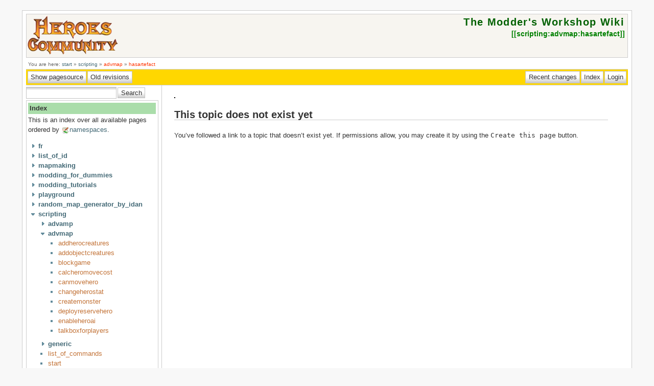

--- FILE ---
content_type: text/html; charset=utf-8
request_url: http://www.heroesofmightandmagic.com/heroes5/modding_wiki/scripting:advmap:hasartefact
body_size: 3714
content:
<!DOCTYPE html PUBLIC "-//W3C//DTD XHTML 1.0 Transitional//EN"
 "http://www.w3.org/TR/xhtml1/DTD/xhtml1-transitional.dtd">
<html xmlns="http://www.w3.org/1999/xhtml" xml:lang="en"
 lang="en" dir="ltr">
<head>
  <meta http-equiv="Content-Type" content="text/html; charset=utf-8" />
  <title>
    scripting:advmap:hasartefact    [The Modder's Workshop Wiki]
  </title>

  <meta name="generator" content="DokuWiki Release rc2007-05-24" />
<meta name="robots" content="noindex,follow" />
<meta name="date" content="1970-01-01T01:00:00+0100" />
<meta name="keywords" content="scripting,advmap,hasartefact" />
<link rel="search" type="application/opensearchdescription+xml" href="/heroes5/modding_wiki/lib/exe/opensearch.php" title="The Modder's Workshop Wiki" />
<link rel="start" href="/heroes5/modding_wiki/" />
<link rel="contents" href="/heroes5/modding_wiki/scripting:advmap:hasartefact?do=index" title="Index" />
<link rel="alternate" type="application/rss+xml" title="Recent Changes" href="/heroes5/modding_wiki/feed.php" />
<link rel="alternate" type="application/rss+xml" title="Current Namespace" href="/heroes5/modding_wiki/feed.php?mode=list&amp;ns=scripting:advmap" />
<link rel="alternate" type="text/html" title="Plain HTML" href="/heroes5/modding_wiki/_export/xhtml/scripting:advmap:hasartefact" />
<link rel="alternate" type="text/plain" title="Wiki Markup" href="/heroes5/modding_wiki/_export/raw/scripting:advmap:hasartefact" />
<link rel="stylesheet" media="all" type="text/css" href="/heroes5/modding_wiki/lib/exe/css.php?s=all" />
<link rel="stylesheet" media="screen" type="text/css" href="/heroes5/modding_wiki/lib/exe/css.php" />
<link rel="stylesheet" media="print" type="text/css" href="/heroes5/modding_wiki/lib/exe/css.php?s=print" />
<script type="text/javascript" charset="utf-8" src="/heroes5/modding_wiki/lib/exe/js.php?edit=0&amp;write=0" ></script>

  <link rel="shortcut icon" href="/heroes5/modding_wiki/lib/tpl/arctic/images/favicon.ico" />

  
    <style type="text/css" media="screen">
    div.dokuwiki div.left_page div.toc,
    div.dokuwiki div.right_page div.toc,
    div.dokuwiki div.center_page div.toc {
      display: none;
    }
  </style>
  
</head>
<body>
<div id="wrapper">
  <div class="dokuwiki">

    
    <div class="stylehead">
      <div class="header">
        <div class="logo">
        		<a href="http://heroescommunity.com/forumdisplay.php3?FID=18"><img src="/heroes5/modding_wiki/lib/tpl/arctic/images/heroescommunitybig.gif" alt="Heroes Community"/></a>
        </div>
        <div class="wiki_title">
          <a href="/heroes5/modding_wiki/"  name="dokuwiki__top" accesskey="h" title="[ALT+H]">The Modder's Workshop Wiki</a>        </div>
        <div class="pagename">
          [[<a href="/heroes5/modding_wiki/scripting:advmap:hasartefact?do=backlink" >scripting:advmap:hasartefact</a>]]
        </div>
      </div>
    
       
      <div class="breadcrumbs">
        You are here: <a href="/heroes5/modding_wiki/start"  title="start">start</a> &raquo; <a href="/heroes5/modding_wiki/scripting:start"  title="scripting:start">scripting</a> &raquo; <a href="/heroes5/modding_wiki/scripting:advmap:start"  title="scripting:advmap:start" class="wikilink2">advmap</a> &raquo; <a href="/heroes5/modding_wiki/scripting:advmap:hasartefact"  title="scripting:advmap:hasartefact" class="wikilink2">hasartefact</a>      </div>
      
            </div>

      <div class="bar" id="bar__top">
        <div class="bar-left">

          <form class="button" method="post" action="/heroes5/modding_wiki/scripting:advmap:hasartefact"><div class="no"><input type="hidden" name="do" value="edit" /><input type="hidden" name="rev" value="" /><input type="submit" value="Show pagesource" class="button" accesskey="v" title="Show pagesource [ALT+V]" /></div></form><form class="button" method="get" action="/heroes5/modding_wiki/scripting:advmap:hasartefact"><div class="no"><input type="hidden" name="do" value="revisions" /><input type="submit" value="Old revisions" class="button" accesskey="o" title="Old revisions [ALT+O]" /></div></form>
        </div>
        <div class="bar-right">

          <form class="button" method="get" action="/heroes5/modding_wiki/"><div class="no"><input type="hidden" name="do" value="recent" /><input type="submit" value="Recent changes" class="button" accesskey="r" title="Recent changes [ALT+R]" /></div></form><form class="button" method="get" action="/heroes5/modding_wiki/scripting:advmap:hasartefact"><div class="no"><input type="hidden" name="do" value="index" /><input type="submit" value="Index" class="button" accesskey="x" title="Index [ALT+X]" /></div></form><form class="button" method="get" action="/heroes5/modding_wiki/scripting:advmap:hasartefact"><div class="no"><input type="hidden" name="do" value="login" /><input type="submit" value="Login" class="button" title="Login" /></div></form>
        </div>
    </div>

    
    
    
              <div class="left_sidebar">
          <form action="/heroes5/modding_wiki/" accept-charset="utf-8" class="search" id="dw__search"><div class="no"><input type="hidden" name="do" value="search" /><input type="text" id="qsearch__in" accesskey="f" name="id" class="edit" title="[ALT+F]" /><input type="submit" value="Search" class="button" title="Search" /><div id="qsearch__out" class="ajax_qsearch JSpopup"></div></div></form>          <div class="index_sidebar sidebar_box">



<h1><a name="index" id="index">Index</a></h1>
<div class="level1">

<p>
 This is an index over all available pages ordered by <a href="http://wiki.splitbrain.org/wiki%3Anamespaces" class="interwiki iw_doku" title="http://wiki.splitbrain.org/wiki%3Anamespaces">namespaces</a>.
</p>

</div>

<ul class="idx">
<li class="closed"><div class="li"><a href="/heroes5/modding_wiki/scripting:advmap:hasartefact?idx=fr" class="idx_dir"><strong>fr</strong></a></div></li>
<li class="closed"><div class="li"><a href="/heroes5/modding_wiki/scripting:advmap:hasartefact?idx=list_of_id" class="idx_dir"><strong>list_of_id</strong></a></div></li>
<li class="closed"><div class="li"><a href="/heroes5/modding_wiki/scripting:advmap:hasartefact?idx=mapmaking" class="idx_dir"><strong>mapmaking</strong></a></div></li>
<li class="closed"><div class="li"><a href="/heroes5/modding_wiki/scripting:advmap:hasartefact?idx=modding_for_dummies" class="idx_dir"><strong>modding_for_dummies</strong></a></div></li>
<li class="closed"><div class="li"><a href="/heroes5/modding_wiki/scripting:advmap:hasartefact?idx=modding_tutorials" class="idx_dir"><strong>modding_tutorials</strong></a></div></li>
<li class="closed"><div class="li"><a href="/heroes5/modding_wiki/scripting:advmap:hasartefact?idx=playground" class="idx_dir"><strong>playground</strong></a></div></li>
<li class="closed"><div class="li"><a href="/heroes5/modding_wiki/scripting:advmap:hasartefact?idx=random_map_generator_by_idan" class="idx_dir"><strong>random_map_generator_by_idan</strong></a></div></li>
<li class="open"><div class="li"><a href="/heroes5/modding_wiki/scripting:advmap:hasartefact?idx=scripting" class="idx_dir"><strong>scripting</strong></a></div>
<ul class="idx">
<li class="closed"><div class="li"><a href="/heroes5/modding_wiki/scripting:advmap:hasartefact?idx=scripting:advamp" class="idx_dir"><strong>advamp</strong></a></div></li>
<li class="open"><div class="li"><a href="/heroes5/modding_wiki/scripting:advmap:hasartefact?idx=scripting:advmap" class="idx_dir"><strong>advmap</strong></a></div>
<ul class="idx">
<li class="level3"><div class="li"><a href="/heroes5/modding_wiki/scripting:advmap:addherocreatures" class="wikilink1" title="scripting:advmap:addherocreatures">addherocreatures</a></div></li>
<li class="level3"><div class="li"><a href="/heroes5/modding_wiki/scripting:advmap:addobjectcreatures" class="wikilink1" title="scripting:advmap:addobjectcreatures">addobjectcreatures</a></div></li>
<li class="level3"><div class="li"><a href="/heroes5/modding_wiki/scripting:advmap:blockgame" class="wikilink1" title="scripting:advmap:blockgame">blockgame</a></div></li>
<li class="level3"><div class="li"><a href="/heroes5/modding_wiki/scripting:advmap:calcheromovecost" class="wikilink1" title="scripting:advmap:calcheromovecost">calcheromovecost</a></div></li>
<li class="level3"><div class="li"><a href="/heroes5/modding_wiki/scripting:advmap:canmovehero" class="wikilink1" title="scripting:advmap:canmovehero">canmovehero</a></div></li>
<li class="level3"><div class="li"><a href="/heroes5/modding_wiki/scripting:advmap:changeherostat" class="wikilink1" title="scripting:advmap:changeherostat">changeherostat</a></div></li>
<li class="level3"><div class="li"><a href="/heroes5/modding_wiki/scripting:advmap:createmonster" class="wikilink1" title="scripting:advmap:createmonster">createmonster</a></div></li>
<li class="level3"><div class="li"><a href="/heroes5/modding_wiki/scripting:advmap:deployreservehero" class="wikilink1" title="scripting:advmap:deployreservehero">deployreservehero</a></div></li>
<li class="level3"><div class="li"><a href="/heroes5/modding_wiki/scripting:advmap:enableheroai" class="wikilink1" title="scripting:advmap:enableheroai">enableheroai</a></div></li>
<li class="level3"><div class="li"><a href="/heroes5/modding_wiki/scripting:advmap:talkboxforplayers" class="wikilink1" title="scripting:advmap:talkboxforplayers">talkboxforplayers</a></div></li>
</ul>
</li>
<li class="closed"><div class="li"><a href="/heroes5/modding_wiki/scripting:advmap:hasartefact?idx=scripting:generic" class="idx_dir"><strong>generic</strong></a></div></li>
<li class="level2"><div class="li"><a href="/heroes5/modding_wiki/scripting:list_of_commands" class="wikilink1" title="scripting:list_of_commands">list_of_commands</a></div></li>
<li class="level2"><div class="li"><a href="/heroes5/modding_wiki/scripting:start" class="wikilink1" title="scripting:start">start</a></div></li>
</ul>
</li>
<li class="closed"><div class="li"><a href="/heroes5/modding_wiki/scripting:advmap:hasartefact?idx=scripting_tutorial" class="idx_dir"><strong>scripting_tutorial</strong></a></div></li>
<li class="closed"><div class="li"><a href="/heroes5/modding_wiki/scripting:advmap:hasartefact?idx=wiki" class="idx_dir"><strong>wiki</strong></a></div></li>
<li class="level1"><div class="li"><a href="/heroes5/modding_wiki/adding_teleport_ability" class="wikilink1" title="adding_teleport_ability">adding_teleport_ability</a></div></li>
<li class="level1"><div class="li"><a href="/heroes5/modding_wiki/new_creatures_framework" class="wikilink1" title="new_creatures_framework">new_creatures_framework</a></div></li>
<li class="level1"><div class="li"><a href="/heroes5/modding_wiki/rules" class="wikilink1" title="rules">rules</a></div></li>
<li class="level1"><div class="li"><a href="/heroes5/modding_wiki/start" class="wikilink1" title="start">start</a></div></li></ul>
  
</div>
        </div>
        <div class="right_page">
          <table border='0' cellspacing='1' cellpadding='0' bgcolor='black'><tr><td><SCRIPT language='Javascript'>
var cpmstar_rnd=Math.round(Math.random()*999999);
var cpmstar_pid=64112;
document.writeln("<SCR"+"IPT language='Javascript' src='//server.cpmstar.com/view.aspx?poolid="+cpmstar_pid+"&script=1&rnd="+cpmstar_rnd+"'></SCR"+"IPT>");
</SCRIPT></td></tr></table>


<h1><a name="this_topic_does_not_exist_yet" id="this_topic_does_not_exist_yet">This topic does not exist yet</a></h1>
<div class="level1">

<p>
 You’ve followed a link to a topic that doesn’t exist yet. If permissions allow, you may create it by using the <code>Create this page</code> button.
</p>

</div>

        </div>
      
    
      <div class="stylefoot">
        <div class="meta">
          <div class="user">
                    </div>
          <div class="doc">
                    </div>
        </div>
      </div>

    <div class="clearer"></div>

    
    <div class="bar" id="bar__bottom">
      <div class="bar-left">

        <form class="button" method="post" action="/heroes5/modding_wiki/scripting:advmap:hasartefact"><div class="no"><input type="hidden" name="do" value="edit" /><input type="hidden" name="rev" value="" /><input type="submit" value="Show pagesource" class="button" accesskey="v" title="Show pagesource [ALT+V]" /></div></form><form class="button" method="get" action="/heroes5/modding_wiki/scripting:advmap:hasartefact"><div class="no"><input type="hidden" name="do" value="revisions" /><input type="submit" value="Old revisions" class="button" accesskey="o" title="Old revisions [ALT+O]" /></div></form>
      </div>
      <div class="bar-right">

        <a class="nolink" href="#dokuwiki__top"><input type="button" class="button" value="Back to top" onclick="window.scrollTo(0, 0)" title="Back to top" /></a>
      </div>
    </div>

  <div align="center" class="footerinc">
  <a target="_blank" href="http://creativecommons.org/licenses/by-nc-sa/2.5/" rel="license" title="Creative Commons License"><img src="/heroes5/modding_wiki/lib/tpl/arctic/images/button-cc.gif" width="80" height="15" alt="Creative Commons License" border="0" /></a>

  <a target="_blank" href="http://jigsaw.w3.org/css-validator/check/referer" title="Valid CSS"><img src="/heroes5/modding_wiki/lib/tpl/arctic/images/button-css.png" width="80" height="15" alt="Valid CSS" border="0" /></a>

  <a target="_blank" href="http://wiki.splitbrain.org/wiki:dokuwiki" title="Driven by DokuWiki"><img src="/heroes5/modding_wiki/lib/tpl/arctic/images/button-dw.png" width="80" height="15" alt="Driven by DokuWiki" border="0" /></a>

  <a target="_blank" href="http://www.mozilla.com" title="do yourself a favour and use a real browser - get firefox"><img src="/heroes5/modding_wiki/lib/tpl/arctic/images/button-firefox.png" width="80" height="15" alt="do yourself a favour and use a real browser - get firefox!!" border="0" /></a>
  
  <a target="_blank" href="/heroes5/modding_wiki/feed.php" title="Recent changes RSS feed"><img src="/heroes5/modding_wiki/lib/tpl/arctic/images/button-rss.png" width="80" height="15" alt="Recent changes RSS feed" border="0" /></a>

  <a target="_blank" href="http://validator.w3.org/check/referer" title="Valid XHTML 1.0"><img src="/heroes5/modding_wiki/lib/tpl/arctic/images/button-xhtml.png" width="80" height="15" alt="Valid XHTML 1.0" border="0" /></a>


<!--

<rdf:RDF xmlns="http://web.resource.org/cc/"
    xmlns:dc="http://purl.org/dc/elements/1.1/"
    xmlns:rdf="http://www.w3.org/1999/02/22-rdf-syntax-ns#">
<Work rdf:about="">
   <dc:type rdf:resource="http://purl.org/dc/dcmitype/Text" />
   <license rdf:resource="http://creativecommons.org/licenses/by-nc-sa/2.0/" />
</Work>

<License rdf:about="http://creativecommons.org/licenses/by-nc-sa/2.0/">
   <permits rdf:resource="http://web.resource.org/cc/Reproduction" />
   <permits rdf:resource="http://web.resource.org/cc/Distribution" />
   <requires rdf:resource="http://web.resource.org/cc/Notice" />
   <requires rdf:resource="http://web.resource.org/cc/Attribution" />
   <prohibits rdf:resource="http://web.resource.org/cc/CommercialUse" />
   <permits rdf:resource="http://web.resource.org/cc/DerivativeWorks" />
   <requires rdf:resource="http://web.resource.org/cc/ShareAlike" />
</License>

</rdf:RDF>

-->
</div>
  </div>
</div>

<div class="no"></div>
</body>
</html>


--- FILE ---
content_type: text/css; charset=utf-8
request_url: http://www.heroesofmightandmagic.com/heroes5/modding_wiki/lib/exe/css.php
body_size: 9235
content:
a.interwiki { background: transparent url(/heroes5/modding_wiki/lib/images/interwiki.png) 0px 1px no-repeat; padding-left: 16px;}a.iw_wp {  background-image: url(/heroes5/modding_wiki/lib/images/interwiki/wp.gif)}a.iw_wpde {  background-image: url(/heroes5/modding_wiki/lib/images/interwiki/wpde.gif)}a.iw_wpmeta {  background-image: url(/heroes5/modding_wiki/lib/images/interwiki/wpmeta.gif)}a.iw_doku {  background-image: url(/heroes5/modding_wiki/lib/images/interwiki/doku.gif)}a.iw_sb {  background-image: url(/heroes5/modding_wiki/lib/images/interwiki/sb.gif)}a.iw_amazon {  background-image: url(/heroes5/modding_wiki/lib/images/interwiki/amazon.gif)}a.iw_amazon_de {  background-image: url(/heroes5/modding_wiki/lib/images/interwiki/amazon.de.gif)}a.iw_amazon_uk {  background-image: url(/heroes5/modding_wiki/lib/images/interwiki/amazon.uk.gif)}a.iw_phpfn {  background-image: url(/heroes5/modding_wiki/lib/images/interwiki/phpfn.gif)}a.iw_dokubug {  background-image: url(/heroes5/modding_wiki/lib/images/interwiki/dokubug.gif)}a.iw_coral {  background-image: url(/heroes5/modding_wiki/lib/images/interwiki/coral.gif)}a.iw_google {  background-image: url(/heroes5/modding_wiki/lib/images/interwiki/google.gif)}a.iw_meatball {  background-image: url(/heroes5/modding_wiki/lib/images/interwiki/meatball.gif)}a.iw_wiki {  background-image: url(/heroes5/modding_wiki/lib/images/interwiki/wiki.gif)}a.mediafile { background: transparent url(/heroes5/modding_wiki/lib/images/fileicons/file.png) 0px 1px no-repeat; padding-left: 18px; padding-bottom: 1px;}a.mf_jpg {  background-image: url(/heroes5/modding_wiki/lib/images/fileicons/jpg.png)}a.mf_jpeg {  background-image: url(/heroes5/modding_wiki/lib/images/fileicons/jpeg.png)}a.mf_gif {  background-image: url(/heroes5/modding_wiki/lib/images/fileicons/gif.png)}a.mf_png {  background-image: url(/heroes5/modding_wiki/lib/images/fileicons/png.png)}a.mf_tgz {  background-image: url(/heroes5/modding_wiki/lib/images/fileicons/tgz.png)}a.mf_tar {  background-image: url(/heroes5/modding_wiki/lib/images/fileicons/tar.png)}a.mf_gz {  background-image: url(/heroes5/modding_wiki/lib/images/fileicons/gz.png)}a.mf_zip {  background-image: url(/heroes5/modding_wiki/lib/images/fileicons/zip.png)}a.mf_rar {  background-image: url(/heroes5/modding_wiki/lib/images/fileicons/rar.png)}a.mf_pdf {  background-image: url(/heroes5/modding_wiki/lib/images/fileicons/pdf.png)}a.mf_ps {  background-image: url(/heroes5/modding_wiki/lib/images/fileicons/ps.png)}a.mf_doc {  background-image: url(/heroes5/modding_wiki/lib/images/fileicons/doc.png)}a.mf_xls {  background-image: url(/heroes5/modding_wiki/lib/images/fileicons/xls.png)}a.mf_ppt {  background-image: url(/heroes5/modding_wiki/lib/images/fileicons/ppt.png)}a.mf_rtf {  background-image: url(/heroes5/modding_wiki/lib/images/fileicons/rtf.png)}a.mf_swf {  background-image: url(/heroes5/modding_wiki/lib/images/fileicons/swf.png)}a.mf_rpm {  background-image: url(/heroes5/modding_wiki/lib/images/fileicons/rpm.png)}a.mf_deb {  background-image: url(/heroes5/modding_wiki/lib/images/fileicons/deb.png)}a.mf_sxw {  background-image: url(/heroes5/modding_wiki/lib/images/fileicons/sxw.png)}a.mf_sxc {  background-image: url(/heroes5/modding_wiki/lib/images/fileicons/sxc.png)}a.mf_sxi {  background-image: url(/heroes5/modding_wiki/lib/images/fileicons/sxi.png)}a.mf_sxd {  background-image: url(/heroes5/modding_wiki/lib/images/fileicons/sxd.png)}a.mf_odc {  background-image: url(/heroes5/modding_wiki/lib/images/fileicons/odc.png)}a.mf_odf {  background-image: url(/heroes5/modding_wiki/lib/images/fileicons/odf.png)}a.mf_odg {  background-image: url(/heroes5/modding_wiki/lib/images/fileicons/odg.png)}a.mf_odi {  background-image: url(/heroes5/modding_wiki/lib/images/fileicons/odi.png)}a.mf_odp {  background-image: url(/heroes5/modding_wiki/lib/images/fileicons/odp.png)}a.mf_ods {  background-image: url(/heroes5/modding_wiki/lib/images/fileicons/ods.png)}a.mf_odt {  background-image: url(/heroes5/modding_wiki/lib/images/fileicons/odt.png)}/**
 * Basic styles. These styles are needed for basic DokuWiki functions
 * regardless of the used template. Templates can override them of course
 */

div.clearer {
  clear: both;
  line-height: 0px;
  height: 0;
  overflow:hidden;
}

div.no {
  display: inline;
  margin: 0;
  padding: 0;
}

.hidden {
  display: none;
}

div.error {
  background: #fcc url(/heroes5/modding_wiki/lib/styles/../images/error.png) 0.5em 0px no-repeat;
  color: #000;
  border-bottom: 1px solid #faa;
  font-size: 90%;
  margin: 0;
  padding-left: 3em;
  overflow: hidden;
}

div.info {
  background: #ccf url(/heroes5/modding_wiki/lib/styles/../images/info.png) 0.5em 0px no-repeat;
  color: #000;
  border-bottom: 1px solid #aaf;
  font-size: 90%;
  margin: 0;
  padding-left: 3em;
  overflow: hidden;
}

div.success {
  background: #cfc url(/heroes5/modding_wiki/lib/styles/../images/success.png) 0.5em 0px no-repeat;
  color: #000;
  border-bottom: 1px solid #afa;
  font-size: 90%;
  margin: 0;
  padding-left: 3em;
  overflow: hidden;
}

div.notify {
  background: #ffc url(/heroes5/modding_wiki/lib/styles/../images/notify.png) 0.5em 0px no-repeat;
  color: #000;
  border-bottom: 1px solid #ffa;
  font-size: 90%;
  margin: 0;
  padding-left: 3em;
  overflow: hidden;
}


/* image alignment */
.medialeft {
  float: left;
}
.mediaright {
  float: right;
}
.mediacenter {
  display: block;
  margin-left: auto;
  margin-right: auto;
}

.leftalign {text-align: left;}
.centeralign {text-align: center;}
.rightalign {text-align: right;}

em.u {
  font-style: normal;
  text-decoration: underline;
}
em em.u {
  font-style: italic;
}


/* syntax highlighting code */
.code .br0  { color: #66cc66; }
.code .co1  { color: #808080; font-style: italic; }
.code .co2  { color: #808080; font-style: italic; }
.code .coMULTI  { color: #808080; font-style: italic; }
.code .es0  { color: #000099; font-weight: bold; }
.code .kw1  { color: #b1b100; }
.code .kw2  { color: #000000; font-weight: bold; }
.code .kw3  { color: #000066; }
.code .kw4  { color: #993333; }
.code .kw5  { color: #0000ff; }
.code .me0  { color: #006600; }
.code .nu0  { color: #cc66cc; }
.code .re0  { color: #0000ff; }
.code .re1  { color: #0000ff; }
.code .re2  { color: #0000ff; }
.code .re4  { color: #009999; }
.code .sc0  { color: #00bbdd; }
.code .sc1  { color: #ddbb00; }
.code .sc2  { color: #009900; }
.code .st0  { color: #ff0000; }
/* plugin:configmanager */
#config__manager div.success,
#config__manager div.error,
#config__manager div.info {
  background-position: 0.5em;
  padding: 0.5em;
  text-align:center;
}

#config__manager fieldset {
  margin: 1em;
  width: auto;
  margin-bottom: 2em;
  background-color: #AADDAA;
  color: #333;
  padding: 0 1em;
}
#config__manager legend {
    font-size: 1.25em;
}

#config__manager form { }
#config__manager table {
    margin: 1em 0;
    width: 100%;
}

#config__manager fieldset td {
    text-align: left;
}
#config__manager fieldset td.value {
    /* fixed data column width */
    width: 30em;
}
#config__manager td input.edit {
    width: 30em;
}
#config__manager td select.edit { }
#config__manager td textarea.edit {
    width: 27.5em;
    height: 4em;
}

#config__manager tr .input,
#config__manager tr input,
#config__manager tr textarea,
#config__manager tr select {
  background-color: #fff;
  color: #000;
}

#config__manager tr.default .input,
#config__manager tr.default input,
#config__manager tr.default textarea,
#config__manager tr.default select,
#config__manager .selectiondefault {
  background-color: #ccddff;
  color: #000;
}

#config__manager tr.protected .input,
#config__manager tr.protected input,
#config__manager tr.protected textarea,
#config__manager tr.protected select,
#config__manager tr.protected .selection {
  background-color: #ffcccc!important;
  color: #000 !important;
}

#config__manager td.error  { background-color: red; color: #000;}

#config__manager .selection {
  width: 14.8em;
  float: left;
  margin: 0 0.3em 2px 0;
}

#config__manager .selection label {
  float: right;
  width: 14em;
  font-size: 90%;
}

/* IE6 correction */
* html #config__manager .selection label {
  padding-top: 2px;
}

#config__manager .selection input.checkbox {
  padding-left: 0.7em;
}

#config__manager .other {
  clear: both;
  padding-top: 0.5em;
}

#config__manager .other label {
  padding-left: 2px;
  font-size: 90%;
}

/* end plugin:configmanager */
/* User Manager specific styles */
#user__manager tr.disabled {
  color: #6f6f6f;
  background: #e4e4e4;
}
#user__manager tr.user_info {
  vertical-align: top;
}
#user__manager div.edit_user {
  width: 46%;
  float: left;
}
#user__manager table {
  margin-bottom: 1em;
}
#user__manager input.button[disabled] {
  color: #ccc!important;
  border-color: #ccc!important;
}
/* IE won't understand but doesn't require it */
#acl__manager label {
  text-align: left;
  font-weight: normal;
  display: inline;
}
#acl__manager table {
  margin-left: 10%;
  width: 80%;
}
/*
 * admin plugin extension - style additions
 *
 * @author  Christopher Smith  chris@jalakai.co.uk
 * @link    http://wiki.jalakai.co.uk/dokuwiki/doku.php/tutorials/adminplugin
 */

/* overall containing div */
#plugin__manager {}

#plugin__manager h2 { margin-left: 0;}
#plugin__manager form { display: block; margin: 0; padding: 0;}
#plugin__manager legend { display: none;}
#plugin__manager fieldset { width: auto;}
#plugin__manager .button { margin: 0;}
#plugin__manager p, #plugin__manager label { text-align: left;}
#plugin__manager .hidden { display: none;}
#plugin__manager .new { background: #dee7ec;}
#plugin__manager input[disabled] { color: #ccc; border-color: #ccc;}  /* IE won't understand but doesn't require it */

#plugin__manager .pm_menu, #plugin__manager .pm_info { margin-left: 0; text-align: left; }
#plugin__manager .pm_menu { float: left; width: 48%; }
#plugin__manager .pm_info { float: right; width: 50%; }

#plugin__manager .common { }
#plugin__manager .common form { }
#plugin__manager .common fieldset { margin: 0; padding: 0 0 1.0em 0; text-align: left; border: none;}
#plugin__manager .common label { padding: 0 0 0.5em 0;}
#plugin__manager .common input {  }
#plugin__manager .common input.edit { width: 24em; margin: 0.5em;}
#plugin__manager .common .button { }

#plugin__manager form.plugins { }
#plugin__manager .plugins fieldset { color: #000; background: #fff; text-align: right; border-top: none; border-right: none; border-left: none;}
#plugin__manager .plugins fieldset.protected { background: #fdd; color: #000; }
#plugin__manager .plugins fieldset.disabled { background: #e0e0e0; color: #a8a8a8; }

#plugin__manager .plugins .legend { color: #000; background: inherit; display: block; margin: 0; padding: 0; font-size: 1em; line-height: 1.4em; font-weight: normal; text-align: left; float: left; padding: 0; clear: none;}
#plugin__manager .plugins .button { font-size: 95%;}

#plugin__manager .plugins fieldset.buttons { border: none;}
#plugin__manager .plugins fieldset.buttons .button { float: left; }

#plugin__manager .pm_info h3 { margin-left: 0; }
#plugin__manager .pm_info dl { margin: 1em 0; padding: 0;}
#plugin__manager .pm_info dt { width: 6em; float: left; clear: left; margin:0; padding: 0;}
#plugin__manager .pm_info dd { margin:0 0 0 7em; padding: 0; background: none;}

#plugin__manager .plugins .enable { float: left; width: auto; margin-right: 0.5em;}

/* end admin plugin styles */
/**
 * Tableless Layout for default template
 *
 * @author Andreas Gohr <andi@splitbrain.org>
 * @author moraes <moraes@tipos.com.br>
 */

/* -------------- top row --------------- */
div.dokuwiki .header {
  padding: 3px 0 0 2px;
  text-align: right;
}

div.dokuwiki .pagename {
  font-size: 200%;
  font-weight: bold;
  color: #AADDAA;
  vertical-align: middle;
}

div.dokuwiki .pagename a {
  color: #436976 !important;
  text-decoration: none !important;
}

div.dokuwiki .wiki_title {
  font-size: 220%;
  font-weight: bold;
  vertical-align: middle;
  letter-spacing: 1pt;
}

div.dokuwiki .wiki_title a {
  color: #AADDAA !important;
  text-decoration: none !important;
}

/* ---------------  top and bottom bar ---------------- */
div.dokuwiki .bar {
  border-top: 1px solid #ccc;
  border-bottom: 1px solid #ccc;
  background: #FFD700;
  padding: 0.1em 0.15em;
  clear: both;
}

div.dokuwiki .bar-left {
  float: left;
}

div.dokuwiki .bar-right {
  float: right;
  text-align: right;
}

div.dokuwiki #bar__bottom {
  margin-bottom:3px;
}

/* ------------- File Metadata ----------------------- */

div.dokuwiki div.meta {
  clear: both;
  margin-top: 1em;
  color: #638c9c;
  font-size: 70%;
}

div.dokuwiki div.meta div.user {
  float: left;
}

div.dokuwiki div.meta div.doc {
  text-align: right;
}
/**
 * Tableless Layout - additional CSS for arctic-template
 *
 * @author Michael Klier <chi@chimeric.de>
 */

/* -------------- top row --------------- */
div.dokuwiki .header {
  margin-bottom: 0.2em;
  border: 1px solid #ccc;
  background-color: #F7F5F0;
  height: 79px;
  padding: 0.2em;
}

div.dokuwiki .logo {
  float: left;
}

div.dokuwiki .pagename {
  margin: 0.2em;
  margin-left: 200px;
  font-size: 110%;
  color: #008000;
}

div.dokuwiki .wiki_title {
  margin: 0.2em;
  font-size: 150%;
}

div.dokuwiki .pagename a {
  color: #008000 !important;
}

div.dokuwiki .wiki_title a {
  color: #006000 !important;
}


/* ---------------  top and bottom bar ---------------- */
div.dokuwiki .bar {
  padding: 2px;
  height: 26px;
}

/* ------------- File Metadata ----------------------- */
div.dokuwiki div.meta {
  padding-left: 0.5em;
  padding-right: 0.5em;
}

/* 
setup vim: ts=2 sw=2:
*/
/**
 * Design elements for default Template
 *
 * @author Andreas Gohr <andi@splitbrain.org>
 * @author Anika Henke <henke@cosmocode.de>
 */

/* -------------- general elements --------------- */

* { padding: 0; margin: 0; }

body {
  font: 80% "Lucida Grande", Verdana, Lucida, Helvetica, Arial, sans-serif;
  background-color: #fff;
  color: #333;
}

/* the document */
div.dokuwiki div.page {
  margin: 4px 2em 0 1em;
  text-align: justify;
}

div.dokuwiki table {
  font-size: 100%;
}

div.dokuwiki tr,
div.dokuwiki td,
div.dokuwiki th {
}

div.dokuwiki img {
  border: 0;
}

div.dokuwiki p,
div.dokuwiki blockquote,
div.dokuwiki table,
div.dokuwiki pre {
  margin: 0 0 1.0em 0;
}

div.dokuwiki hr {
  border: 0px;
  border-top: 1px solid #ccc;
  text-align: center;
  height: 0px;
}

div.dokuwiki div.nothing {
  text-align: center;
  margin: 2em;
}

/* ---------------- forms ------------------------ */

div.dokuwiki form {
  border: none;
  display: inline;
}

div.dokuwiki label.block {
  display: block;
  text-align: right;
  font-weight: bold;
}

div.dokuwiki label.simple {
  display: block;
  text-align: left;
  font-weight: normal;
}

div.dokuwiki label.block input.edit {
  width: 50%;
}

div.dokuwiki fieldset {
  width: 300px;
  text-align: center;
  border: 1px solid #ccc;
  padding: 0.5em;
  margin: auto;
}

div.dokuwiki textarea.edit {
  font-family: monospace;
  font-size: 14px;
  color: #333;
  background-color: #fff;
  border: 1px solid #ccc;
  padding: 0.3em 0 0 0.3em;
  width: 100%;
}

/* nice alphatransparency background except for IE <7 */
html>body div.dokuwiki textarea.edit {
  background:  #fff url(/heroes5/modding_wiki/lib/tpl/arctic/images/inputshadow.png) repeat-x top;
}

div.dokuwiki input.edit,
div.dokuwiki select.edit {
  font-size: 100%;
  border: 1px solid #ccc;
  color: #333;
  background-color: #fff;
  vertical-align: middle;
  margin: 1px;
  padding: 0.20em 0.3em;
  display: inline;
}

/* nice alphatransparency background except for IE <7 */
html>body div.dokuwiki input.edit,
html>body div.dokuwiki select.edit {
  background:  #fff url(/heroes5/modding_wiki/lib/tpl/arctic/images/inputshadow.png) repeat-x top;
}

div.dokuwiki select.edit {
  padding: 0.1em 0;
}

div.dokuwiki input.missing {
  font-size: 100%;
  border: 1px solid #ccc;
  color: #333;
  background-color: #ffcccc;
  vertical-align: middle;
  margin: 1px;
  padding: 0.20em 0.3em;
  display: inline;
}

/* disabled style - not understood by IE */
div.dokuwiki textarea.edit[disabled],
div.dokuwiki textarea.edit[readonly],
div.dokuwiki input.edit[disabled],
div.dokuwiki input.edit[readonly],
div.dokuwiki select.edit[disabled] {
  background-color: #f5f5f5!important;
  color: #666!important;
}

/* edit form */
div.dokuwiki div.toolbar,
div.dokuwiki div#wiki__editbar {
   margin: 2px 0;
   text-align: left;
}
div.dokuwiki div#size__ctl {
   float: right;
   width: 60px;
   height: 2.7em;
}
div.dokuwiki #size__ctl img {
   cursor: pointer;
}
div.dokuwiki div#wiki__editbar div.editButtons {
   float: left;
   padding: 0 1.0em 0.7em 0;
}
div.dokuwiki div#wiki__editbar div.summary {
   float: left;
}
div.dokuwiki .nowrap {
   white-space: nowrap;
}
div.dokuwiki div#draft__status {
  float: right;
  color: #638c9c;
}

/* --------- buttons ------------------- */


div.dokuwiki input.button,
div.dokuwiki button.button {
  border: 1px solid #ccc;
  color: #333;
  background-color: #fff;
  vertical-align: middle;
  text-decoration: none;
  font-size: 100%;
  cursor: pointer;
  margin: 1px;
  padding: 0.125em 0.4em;
}

/* nice alphatransparency background except for IE <7 */
html>body div.dokuwiki input.button,
html>body div.dokuwiki button.button {
  background:  #fff url(/heroes5/modding_wiki/lib/tpl/arctic/images/buttonshadow.png) repeat-x bottom;
}

* html div.dokuwiki input.button,
* html div.dokuwiki button.button {
  height: 1.8em;
}

div.dokuwiki div.secedit input.button {
  border: 1px solid #ccc;
  color: #333;
  background-color: #fff;
  vertical-align: middle;
  text-decoration: none;
  margin: 0;
  padding: 0;
  font-size: 10px;
  cursor: pointer;
  float: right;
  display: inline;
}

/* ----------- page navigator ------------- */

div.dokuwiki div.pagenav {
    margin: 1em 0 0 0;
}

div.dokuwiki div.pagenav-prev {
    text-align: right;
    float: left;
    width: 49%
}

div.dokuwiki div.pagenav-next {
    text-align: left;
    float: right;
    width: 49%
}

/* --------------- Links ------------------ */

div.dokuwiki a:link,
div.dokuwiki a:visited {
  color: #436976;
  text-decoration: none;
}
div.dokuwiki a:hover,
div.dokuwiki a:active {
  color: #333;
  text-decoration: underline;
}

div.dokuwiki h1 a,
div.dokuwiki h2 a,
div.dokuwiki h3 a,
div.dokuwiki h4 a,
div.dokuwiki h5 a,
div.dokuwiki a.nolink {
  color: #333 !important;
  text-decoration: none !important;
}

/* external link */
div.dokuwiki a.urlextern {
  background: transparent url(/heroes5/modding_wiki/lib/tpl/arctic/images/link_icon.gif) 0px 1px no-repeat;
  padding: 1px 0px 1px 16px;
}

/* windows share */
div.dokuwiki a.windows {
  background: transparent url(/heroes5/modding_wiki/lib/tpl/arctic/images/windows.gif) 0px 1px no-repeat;
  padding: 1px 0px 1px 16px;
}

/* interwiki link (icon are set by dokuwiki) */
div.dokuwiki a.interwiki {
}

/* link to some embedded media */
div.dokuwiki a.media {
}

div.dokuwiki a.urlextern:link,
div.dokuwiki a.windows:link,
div.dokuwiki a.interwiki:link {
  color: #436976;
}

div.dokuwiki a.urlextern:visited,
div.dokuwiki a.windows:visited,
div.dokuwiki a.interwiki:visited {
  color: purple;
}
div.dokuwiki a.urlextern:hover,
div.dokuwiki a.urlextern:active,
div.dokuwiki a.windows:hover,
div.dokuwiki a.windows:active,
div.dokuwiki a.interwiki:hover,
div.dokuwiki a.interwiki:active {
  color: #333;
}

/* email link */
div.dokuwiki a.mail {
  background: transparent url(/heroes5/modding_wiki/lib/tpl/arctic/images/mail_icon.gif) 0px 1px no-repeat;
  padding: 1px 0px 1px 16px;
}

/* existing wikipage */
div.dokuwiki a.wikilink1 {
  color: #c37439 !important;
}

/* not existing wikipage */
div.dokuwiki a.wikilink2 {
  color: #f30 !important;
}

/* ------------- Page elements ----------------- */

div.dokuwiki div.preview {
  background-color: #f5f5f5;
  margin: 0 0 0 2em;
  padding: 4px;
  border: 1px dashed #333;
}

div.dokuwiki div.breadcrumbs {
  background-color: #f5f5f5;
  color: #666;
  font-size: 80%;
  padding: 0 0 0 4px;
}

div.dokuwiki span.user {
  color: #ccc;
  font-size: 90%;
}

div.dokuwiki li.minor {
  color: #666;
  font-style: italic;
}

/* embedded images */
div.dokuwiki img.media {
  margin: 3px;
}

div.dokuwiki img.medialeft {
  border: 0;
  float: left;
  margin: 0 1.5em 0 0;
}

div.dokuwiki img.mediaright {
  border: 0;
  float: right;
  margin: 0 0 0 1.5em;
}

div.dokuwiki img.mediacenter {
  border: 0;
  display: block;
  margin: 0 auto;
}

/* smileys */
div.dokuwiki img.middle {
  vertical-align: middle;
}

div.dokuwiki acronym {
  cursor: help;
  border-bottom: 1px dotted #333;
}

/* general headline setup */
div.dokuwiki h1,
div.dokuwiki h2,
div.dokuwiki h3,
div.dokuwiki h4,
div.dokuwiki h5 {
    color: #333;
    background-color: inherit;
    font-size: 100%;
    font-weight: normal;
    margin: 0 0 1em 0;
    padding: 0.5em 0 0 0;
    border-bottom: 1px solid #ccc;
    clear: left;
}

/* special headlines */
div.dokuwiki h1 {font-size: 150%; margin-left: 0px; font-weight: bold;}
div.dokuwiki h2 {font-size: 135%; }
div.dokuwiki h3 {font-size: 120%; border-bottom: none; font-weight: bold;}
div.dokuwiki h4 {font-size: 110%; border-bottom: none; font-weight: bold;}
div.dokuwiki h5 {font-size: 100%; border-bottom: none; font-weight: bold;}

/* indent different sections */
div.dokuwiki div.level1 {margin-left: 0px;}
div.dokuwiki div.level2 {margin-left: 0px;}
div.dokuwiki div.level3 {margin-left: 0px;}
div.dokuwiki div.level4 {margin-left: 0px;}
div.dokuwiki div.level5 {margin-left: 0px;}

/* unordered lists */
div.dokuwiki ul {
  line-height: 1.5em;
  list-style-type: square;
  list-style-image: none;
  margin: 0 0 0.5em 1.5em;
  color: #638c9c;
}

/* ordered lists */
div.dokuwiki ol {
  line-height: 1.5em;
  list-style-image: none;
  margin: 0 0 0.5em 1.5em;
  color: #638c9c;
  font-weight: bold;
}

/* the list items overriding the ul/ol definition */
div.dokuwiki .li {
  color: #333;
  font-weight: normal;
}

div.dokuwiki ol {list-style-type: decimal}
div.dokuwiki ol ol {list-style-type: upper-roman}
div.dokuwiki ol ol ol {list-style-type: lower-alpha}
div.dokuwiki ol ol ol ol {list-style-type: lower-greek}

div.dokuwiki li.open {
  list-style-image: url(/heroes5/modding_wiki/lib/tpl/arctic/images/open.gif);
    /*list-style-type: circle;*/
}

div.dokuwiki li.closed {
  list-style-image: url(/heroes5/modding_wiki/lib/tpl/arctic/images/closed.gif);
    /*list-style-type: disc;*/
}

div.dokuwiki blockquote {
  border-left: 2px solid #ccc;
  padding-left: 3px;
}

div.dokuwiki pre {
  font-size: 120%;
  padding: 0.5em;
  border: 1px dashed #ccc;
  color: #333;
  overflow: auto;
}

/* code blocks by indention */
div.dokuwiki pre.pre {
  background-color: #f7f9fa;
}

/* code blocks by code tag */
div.dokuwiki pre.code {
  background-color: #f7f9fa;
}

/* inline code words */
div.dokuwiki code {
  font-size: 120%;
}

/* code blocks by file tag */
div.dokuwiki pre.file {
  background-color: #AADDAA;
}

/* inline tables */
div.dokuwiki table.inline {
  background-color: #fff;
  border-spacing: 0px;
  border-collapse: collapse;
}

div.dokuwiki table.inline th {
  padding: 3px;
  border: 1px solid #ccc;
  background-color: #AADDAA;
}

div.dokuwiki table.inline td {
  padding: 3px;
  border: 1px solid #ccc;
}

/* ---------- table of contents ------------------- */

div.dokuwiki div.toc {
  margin: 1.2em 0 0 2em;
  float: right;
  width: 200px;
  font-size: 80%;
  clear: both;
}

div.dokuwiki div.tocheader {
  border: 1px solid #ccc;
  background-color: #AADDAA;
  text-align: left;
  font-weight: bold;
  padding: 3px;
  margin-bottom: 2px;
}

div.dokuwiki div.tocheader img {
  width: 0.8em;
  height: 0.8em;
  float: right;
  margin: 0.3em 3px 0 0;
  cursor: pointer;
}

div.dokuwiki #toc__inside {
  border: 1px solid #ccc;
  background-color: #fff;
  text-align: left;
  padding: 0.5em 0 0.7em 0;
}

div.dokuwiki ul.toc {
  list-style-type: none;
  list-style-image: none;
  line-height: 1.2em;
  padding-left: 1em;
  margin: 0;
}

div.dokuwiki ul.toc li {
  background: transparent url(/heroes5/modding_wiki/lib/tpl/arctic/images/tocdot2.gif) 0 0.6em no-repeat;
  padding-left: 0.4em;
}

div.dokuwiki ul.toc li.clear {
  background-image: none;
  padding-left: 0.4em;
}

div.dokuwiki a.toc:link,
div.dokuwiki a.toc:visited {
  color: #436976;
}

div.dokuwiki a.toc:hover,
div.dokuwiki a.toc:active {
  color: #333;
}

/* ---------------------------- Diff rendering --------------------------*/
div.dokuwiki table.diff {
  background-color: #fff;
  width: 100%;
}
div.dokuwiki td.diff-blockheader {
  font-weight: bold;
}
div.dokuwiki table.diff th {
  border-bottom: 1px solid #ccc;
  font-size: 120%;
  width: 50%;
  font-weight: normal;
  text-align: left;
}
div.dokuwiki table.diff td {
  font-family: monospace;
  font-size: 100%;
}
div.dokuwiki td.diff-addedline {
  background-color: #ddffdd;
}
div.dokuwiki td.diff-deletedline {
    background-color: #ffffbb;
}
div.dokuwiki td.diff-context {
    background-color: #f5f5f5;
}
div.dokuwiki span.diffchange {
  color: red;
}

/* --------------------- footnotes -------------------------------- */

div.dokuwiki div.footnotes {
  clear: both;
  border-top: 1px solid #ccc;
  padding-left: 1em;
  margin-top: 1em;
}

div.dokuwiki div.fn {
  font-size: 90%;
}

div.dokuwiki a.fn_top {
  vertical-align: super;
  font-size: 80%;
}

div.dokuwiki a.fn_bot {
  vertical-align: super;
  font-size: 80%;
  font-weight: bold;
}

/* insitu-footnotes */
div.insitu-footnote {
  font-size: 80%;
  line-height: 1.2em;
  border: 1px solid #ccc;
  background-color: #f7f9fa;
  text-align: left;
  padding: 4px;
  max-width: 40%;    /* IE's width is handled in javascript */
}

/* overcome IE issue with one line code or file boxes which require h. scrolling */
* html .insitu-footnote pre.code,
* html .insitu-footnote pre.file {
  padding-bottom: 18px;
}

/* --------------- search result formating --------------- */
div.dokuwiki .search_result {
  margin-bottom: 6px;
  padding: 0 10px 0 30px;
}

div.dokuwiki .search_snippet {
  color: #ccc;
  font-size: 12px;
  margin-left: 20px;
}

div.dokuwiki .search_sep {
  color: #333;
}

div.dokuwiki .search_hit {
  color: #333;
  background-color: #ff9;
}

div.dokuwiki div.search_quickresult {
  margin: 0 0 15px 30px;
  padding: 0 10px 10px 0;
  border-bottom: 1px dashed #ccc;
}
div.dokuwiki div.search_quickresult h3 {
  margin: 0 0 1.0em 0;
  font-size: 1em;
  font-weight: bold;
}

div.dokuwiki ul.search_quickhits {
  margin: 0 0 0.5em 1.0em;
}

div.dokuwiki ul.search_quickhits li {
  margin: 0 1.0em 0 1.0em;
  float:left;
  width: 30%;
}

/* ------------------ Additional ---------------------- */

div.footerinc {
    text-align: center;
}
.footerinc a img {
    opacity: 0.5;
    border: 0;
}

.footerinc a:hover img {
    opacity: 1;
}

/* ---------- AJAX quicksearch ----------- */

div.dokuwiki div.ajax_qsearch {
  position: absolute;
  right: 237px;;
  width: 200px;
  opacity: 0.9;
  display: none;
  font-size: 80%;
  line-height: 1.2em;
  border: 1px solid #ccc;
  background-color: #f7f9fa;
  text-align: left;
  padding: 4px;
}

/* --------- Toolbar -------------------- */
button.toolbutton {
  background-color: #fff;
  padding: 0px;
  margin: 0 1px 0 0;
  border: 1px solid #ccc;
  cursor: pointer;
}

/* nice alphatransparency background except for IE <7 */
html>body button.toolbutton {
  background:  #fff url(/heroes5/modding_wiki/lib/tpl/arctic/images/buttonshadow.png) repeat-x bottom;
}

div.picker {
  width: 250px;
  border: 1px solid #ccc;
  background-color: #AADDAA;
}

button.pickerbutton {
  padding: 0px;
  margin: 0 1px 1px 0;
  border: 0;
  background-color: transparent;
  font-size: 80%;
  cursor: pointer;
}

/* ---------- Spellchecking ------------- */

div.dokuwiki a.spell_error {
  color: #f00;
  text-decoration: underline;
}

div.dokuwiki div#spell__suggest {
  background-color: #fff;
  padding: 2px;
  border: 1px solid #333;
  font-size: 80%;
  display: none;
}

div.dokuwiki div#spell__result {
  border: 1px solid #ccc;
  color: #333;
  font-size: 14px;
  padding: 3px;
  background-color: #f7f9fa;
  display: none;
}

div.dokuwiki span.spell_noerr {
  color: #093;
}

div.dokuwiki span.spell_wait {
  color: #06c;
}

/* ---------------  Image Details  ----------------- */

div.dokuwiki div.img_big {
  float: left;
  margin-right: 0.5em;
}

div.dokuwiki dl.img_tags dt {
  font-weight: bold;
  background-color: #AADDAA;
}
div.dokuwiki dl.img_tags dd {
  background-color: #f5f5f5;
}

div.dokuwiki div.imagemeta {
  color: #666;
  font-size: 70%;
  line-height: 95%;
}

div.dokuwiki div.imagemeta img.thumb {
  float:left;
  margin-right: 0.1em;
}
/**
 * Design Elements - additional  CSS for the arctic-template
 *
 * @author Michael Klier <chi@chimeric.de>
 */

/* -------------- general elements --------------- */

body {
  font: 0.8125em Verdana, "Lucida Grande", Lucida, Helvetica, Arial, sans-serif;
  color: #333;
  margin: 1.5em;
  line-height: 150%;
  background: #f8f8f8;
}

div#wrapper {
  margin: auto;
  width: 95%;
  border: 1px solid #ccc;
  background: #fff;
  padding: 0.5em;;
}

div.dokuwiki div.left_sidebar {
  float: left;
  width: 22%;
  padding-top: 0.2em;
  padding-right: 0.5em;
  border-right: 1px solid  #ccc;
}

div.dokuwiki div.right_sidebar {
  float: right;
  width: 22%;
  padding-top: 0.2em;
  padding-left: 0.5em;
  border-left: 1px solid #ccc;
}

div.dokuwiki div.page {
  text-align: justify;
  padding-top: 0;
}

div.dokuwiki div.right_page {
  text-align: left;
  float: left;
  width: 72%;
  padding: 2%;
}

div.dokuwiki div.left_page {
  text-align: justify;
  float: left;
  width: 72%;
  padding: 2%;
}

div.dokuwiki div.center_page {
  text-align: justify;
  float: left;
  width: 50%;
  padding: 2%;
}

div.footerinc {
  border: 1px solid #ccc;
  background-color: #F7F5F0;
  margin-top: 0.5em;
}

div.dokuwiki .footerinc a img {
  padding-top: 1em;
  padding-bottom: 1em;
}

/* -------------- the sidebar --------------- */

div.dokuwiki div.left_sidebar div.secedit,
div.dokuwiki div.right_sidebar div.secedit {
    text-align: right;
}

div.dokuwiki div.left_sidebar div.breadcrumbs,
div.dokuwiki div.right_sidebar div.breadcrumbs {
    margin-left: 0;
}


div.dokuwiki div.left_sidebar div.secedit input.button,
div.dokuwiki div.right_sidebar div.secedit input.button {
    float: none;
    margin: 0.1em;
}

div.dokuwiki div.left_sidebar h1,
div.dokuwiki div.left_sidebar h2,
div.dokuwiki div.left_sidebar h3,
div.dokuwiki div.left_sidebar h4,
div.dokuwiki div.left_sidebar h5,
div.dokuwiki div.left_sidebar h6,
div.dokuwiki div.right_sidebar h1,
div.dokuwiki div.right_sidebar h2,
div.dokuwiki div.right_sidebar h3,
div.dokuwiki div.right_sidebar h4,
div.dokuwiki div.right_sidebar h5,
div.dokuwiki div.right_sidebar h6 {
  font-size: 100%;
  font-family: Verdana, "Lucida Grande", Lucida, Helvetica, Arial, sans-serif;
  font-weight: bold;
  padding: 0.1em;
  border: none;
  margin-bottom: 0.2em;
  margin-left: 0;
}

div.dokuwiki div.left_sidebar h1,
div.dokuwiki div.right_sidebar h1 {
  background: #AADDAA;
  padding-left: 0.2em;
}

div.dokuwiki div.left_sidebar div.level2,
div.dokuwiki div.right_sidebar div.level2 {
  margin-left: 3px;
}

div.dokuwiki div.left_sidebar ul,
div.dokuwiki div.right_sidebar ul {
	margin-top: 0;
}

div.dokuwiki div.sidebar_box {
	border: 1px solid #ccc;
	margin-bottom: 0.2em;
	padding: 0.3em;
	overflow: auto;
}

/* --------------- Links ------------------ */
div.dokuwiki a:hover {
  color: #436976;
}

div.dokuwiki h1 a {
  display: block;
}

div.dokuwiki a.action {
  color: #436976;
}

div.dokuwiki .bar a.action {
  margin-left: 0.3em;
  margin-right: 0.3em;
  height: 24px;
  padding-top: 3px;
  float: left;
}

div.dokuwiki a.urlextern{
    background: transparent url(/heroes5/modding_wiki/lib/tpl/arctic/images/urlextern.png) 0px 1px no-repeat;
    padding-left: 18px;
}

/* general headline setup */
div.dokuwiki h1 a,
div.dokuwiki h2 a,
div.dokuwiki h3 a,
div.dokuwiki h4 a,
div.dokuwiki h5 a,
div.dokuwiki a.nolink {
  color: #333 !important;
}

/* ------------- Page elements ----------------- */
div.dokuwiki div.breadcrumbs {
  background: none;
}

/* general headline setup */
div.dokuwiki h1, div.dokuwiki h2, div.dokuwiki h3, div.dokuwiki h4, div.dokuwiki h5 {
  color: #333;
  border-color: #ccc;
}


/* ---------------- forms ------------------------ */

div.dokuwiki fieldset {
  border-color: #c3c3c3;
}

div.dokuwiki textarea.edit {
  border-color: #c3c3c3;
}

div.dokuwiki input.edit, div.dokuwiki select.edit {
  border-color: #c3c3c3;
}

div.dokuwiki input.missing {
  border-color: #c3c3c3;
}

div.dokuwiki div.left_sidebar form#dw__search,
div.dokuwiki div.right_sidebar form#dw__search {
  margin-bottom: 0.2em;
  display: block;
  font-size: 100%;
}

div.dokuwiki div.left_sidebar form#dw__search input.edit,
div.dokuwiki div.right_sidebar form#dw__search input.edit {
  margin-left: 0;
  font-size: 100%;
}

/* --------- buttons ------------------- */

div.dokuwiki input.button, div.dokuwiki button.button{
  border-color: #c3c3c3;
  font-size: 100%;
}

div.dokuwiki div.secedit input.button {
  border-color: #c3c3c3;
  font-size: 100%;
}

div.dokuwiki .bar input.button {
  height: 24px;
}

/* ---------- table of contents ------------------- */
div.dokuwiki div.toc {
  margin-top: 1.8em;
  width: 20em;
}

div.dokuwiki div.toc_sidebar div.toc {
  margin: 0;
  float: none;
  width: 100%;
}

div.dokuwiki div.tocheader {
  line-height: 110%;
}

div.dokuwiki div.toc_sidebar div.tocheader {
  font-size: 120%;
  line-height: 140%;
  border: none;
}

div.dokuwiki ul.toc {
  padding-left: 0.5em;
}

div.dokuwiki div.toc_sidebar div#toc__inside {
  border: none;
  padding: 0;
}

/* ---------- AJAX quicksearch ----------- */
div.dokuwiki div.left_sidebar div.ajax_qsearch,
div.dokuwiki div.right_sidebar div.ajax_qsearch {
  position: relative;
  left: 1px;
  top: 2px;
  display: none;
  background: none;
  background: #f5f5f5;
  border-left: none;
  border-top: none;
  border-right: none;
  font-size: 85%;
  float: left;
  width: 96%;
  margin-top: 0.2em;
  margin-bottom: 0.5em;
}

div.dokuwiki div#bar__top div.ajax_qsearch {
  position: absolute;
  right: 100px;;
  margin-top: 5px;
  width: 200px;
  opacity: 0.9;
  display: none;
  border: 1px solid #ccc;
  background: #f5f5f5;
  text-align: left;
  padding: 0.2em;
  font-size: 85%;
}

div.dokuwiki  div.ajax_qsearch strong {
  font-size: 115%;
  background: #AADDAA;
  padding: 0.2em;
  display: block;
}

/* code blocks by indention */
div.dokuwiki pre.code,
div.dokuwiki pre.file {
  width: auto !important;
  width: 98%;
  font-size: 100%;
}


/* 
setup vim: ts=2 sw=2: 
*/
/**
 * The CSS in here cotrols the appearance of the media manager
 */

#media__manager {
    height: 100%;
    overflow: hidden;
}

#media__left {
    width: 30%;
    border-right: solid 1px #ccc;

    height: 100%;
    overflow: auto;
    position: absolute;
    left: 0;
}

#media__right {
    width: 69.7%;

    height: 100%;
    overflow: auto;
    position: absolute;
    right: 0;
}

#media__manager h1 {
    margin: 0;
    padding: 0;
    margin-bottom: 0.5em;
}

/* --- Tree formatting --- */

#media__tree img {
    float:left;
    padding: 0.5em 0.3em 0 0;
}

#media__tree ul {
    list-style-type: none;
    list-style-image: none;
}

#media__tree li {
    clear: left;
    list-style-type: none;
    list-style-image: none;
}
* html #media__tree li {
    border: 1px solid #fff;
}/* I don't understand this, but this fixes a style bug in IE;
it's dirty, so any "real" fixes are welcome */

/* --- options --- */

#media__opts {
    padding-left: 1em;
    margin-bottom: 0.5em;
}

#media__opts input {
    float: left;
    position: absolute;
}
* html #media__opts input {
    position: static;
}

#media__opts label {
    display: block;
    float: left;
    margin-left: 30px;
}
* html #media__opts label {
    margin-left: 10px;
}

#media__opts br {
    clear: left;
}

/* --- file list --- */

#media__content img.load {
    margin: 1em auto;
}

#media__content #scroll__here {
    border: 1px dashed #ccc;
}

#media__content .odd {
    background-color: #f7f9fa;
    padding: 0.4em;
}

#media__content .even {
    padding: 0.4em;
}

#media__content a.mediafile {
    margin-right: 1.5em;
    font-weight: bold;
}

#media__content div.detail {
    padding: 0.3em 0 0.3em 2em;
}

#media__content div.detail div.thumb {
    float: left;
    width: 130px;
    text-align: center;
    margin-right: 0.4em;
}


#media__content img.btn {
    vertical-align: text-bottom;
}

#media__content div.example {
    color: #666;
    margin-left: 1em;
}

/* --- upload form --- */

#media__content div.upload {
    font-size: 90%;
    padding: 0 0.5em 0.5em 0.5em;
}

#media__content form.upload {
    display: block;
    border-bottom: solid 1px #ccc;
    padding: 0 0.5em 1em 0.5em;
}
#media__content form.upload fieldset {
    padding: 0;
    margin: 0;
    border: none;
    width: auto;
}
#media__content form.upload p {
    clear: left;
    text-align: left;
    padding: 0.25em 0;
    margin: 0;
    line-height: 1.0em;
}
#media__content form.upload label {
    float: left;
    width: 30%;
}
#media__content form.upload label.check {
    float: none;
    width: auto;
}
#media__content form.upload input.check {
    margin-left: 30%;
}

/* --- meta edit form --- */

#media__content form.meta {
    display: block;
    padding: 0 0 1em 0;
}

#media__content form.meta label {
    display: block;
    width: 25%;
    float: left;
    font-weight: bold;
    margin-left: 1em;
    clear: left;
}

#media__content form.meta .edit {
    font: 100% "Lucida Grande", Verdana, Lucida, Helvetica, Arial, sans-serif;
    float: left;
    width: 70%;
    padding-right: 0;
    padding-left: 0.2em;
    margin: 2px;
}

#media__content form.meta textarea.edit {
    height: 8em;
}

#media__content form.meta div.metafield {
    clear: left;
}

#media__content form.meta div.buttons {
    clear: left;
    margin-left: 20%;
    padding-left: 1em;
}
/**
 * File:    
 * @author Michael Klier <chi@chimeric.de>
 */


#media__left,
#media__right {
  background: #fff;
}
